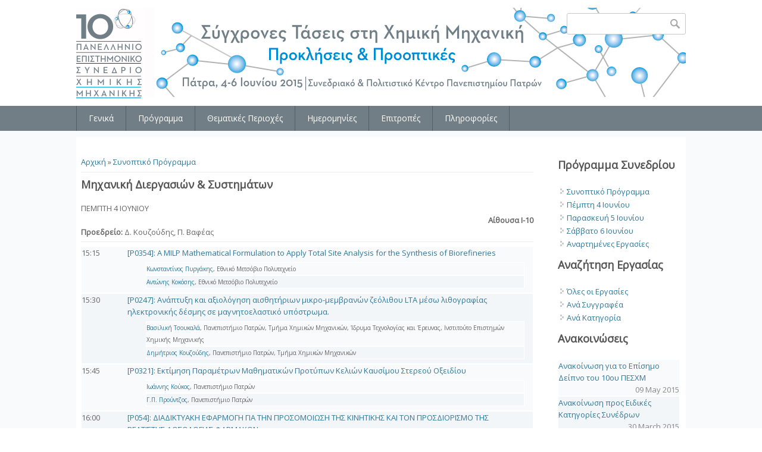

--- FILE ---
content_type: text/html; charset=utf-8
request_url: http://pesxm10.chemeng.upatras.gr/presentation-program/04/06/i-12/noon
body_size: 6670
content:
<!DOCTYPE html>
<head>
<meta charset="utf-8" />
<link rel="shortcut icon" href="http://pesxm10.chemeng.upatras.gr/sites/default/files/SortIcon_0.png" type="image/png" />
<meta name="Generator" content="Drupal 7 (http://drupal.org)" />
<meta name="viewport" content="width=device-width" />
<title>Μηχανική Διεργασιών &amp; Συστημάτων | 10ο Πανελλήνιο Συνέδριο Χημικής Μηχανικής</title>
<link type="text/css" rel="stylesheet" href="http://pesxm10.chemeng.upatras.gr/sites/default/files/css/css_xE-rWrJf-fncB6ztZfd2huxqgxu4WO-qwma6Xer30m4.css" media="all" />
<link type="text/css" rel="stylesheet" href="http://pesxm10.chemeng.upatras.gr/sites/default/files/css/css_VJnJGGVYq1RWMbHOnvYTOzPFFTH9to6CUbjHKovAjNc.css" media="all" />
<link type="text/css" rel="stylesheet" href="http://pesxm10.chemeng.upatras.gr/sites/default/files/css/css_8v3n2kYhCe5Pv4EZHyRpnaH32mUprwvDMSDWq6dq8uE.css" media="all" />
<link type="text/css" rel="stylesheet" href="http://pesxm10.chemeng.upatras.gr/sites/default/files/css/css_219fJn1I0yDhymkTgpihjRY8eBwGm7gRGRe9okVsIww.css" media="all" />
<script type="text/javascript" src="//code.jquery.com/jquery-1.10.2.min.js"></script>
<script type="text/javascript">
<!--//--><![CDATA[//><!--
window.jQuery || document.write("<script src='/sites/all/modules/jquery_update/replace/jquery/1.10/jquery.min.js'>\x3C/script>")
//--><!]]>
</script>
<script type="text/javascript" src="http://pesxm10.chemeng.upatras.gr/sites/default/files/js/js_IkgOrrVZK1UTp2HktvFi5vo1g7b25Muyr5GoySikuic.js"></script>
<script type="text/javascript" src="http://pesxm10.chemeng.upatras.gr/sites/default/files/js/js_KCd8rbJYUruV1tRJnh4um34UYvyhlrSVCPR1jNko2h8.js"></script>
<script type="text/javascript" src="http://pesxm10.chemeng.upatras.gr/sites/default/files/js/js_Brxsl25lb30_TAxyj0EtlIFY_H7dLj2HyA2um8MUsoI.js"></script>
<script type="text/javascript" src="http://pesxm10.chemeng.upatras.gr/sites/default/files/js/js_VARirza-99bZ1gpQcA5LnIn-7MqjYzGbor1AjeuxB-o.js"></script>
<script type="text/javascript">
<!--//--><![CDATA[//><!--
jQuery.extend(Drupal.settings, {"basePath":"\/","pathPrefix":"","ajaxPageState":{"theme":"software","theme_token":"fXXgyQfWF91-ZVe0iz7B2Cy8OSVbHrAA4c_mkmiFenU","js":{"\/\/code.jquery.com\/jquery-1.10.2.min.js":1,"0":1,"misc\/jquery.once.js":1,"misc\/drupal.js":1,"misc\/form.js":1,"sites\/all\/libraries\/colorbox\/jquery.colorbox-min.js":1,"sites\/all\/modules\/colorbox\/js\/colorbox.js":1,"sites\/all\/modules\/colorbox\/styles\/default\/colorbox_style.js":1,"sites\/all\/modules\/colorbox\/js\/colorbox_load.js":1,"sites\/all\/modules\/colorbox\/js\/colorbox_inline.js":1,"misc\/collapse.js":1,"sites\/all\/themes\/software-responsive-theme\/js\/custom.js":1},"css":{"modules\/system\/system.base.css":1,"modules\/system\/system.menus.css":1,"modules\/system\/system.messages.css":1,"modules\/system\/system.theme.css":1,"modules\/book\/book.css":1,"sites\/all\/modules\/calendar\/css\/calendar_multiday.css":1,"sites\/all\/modules\/date\/date_api\/date.css":1,"sites\/all\/modules\/date\/date_popup\/themes\/datepicker.1.7.css":1,"modules\/field\/theme\/field.css":1,"modules\/node\/node.css":1,"modules\/search\/search.css":1,"modules\/user\/user.css":1,"sites\/all\/modules\/views\/css\/views.css":1,"sites\/all\/modules\/colorbox\/styles\/default\/colorbox_style.css":1,"sites\/all\/modules\/ctools\/css\/ctools.css":1,"sites\/all\/modules\/panels\/css\/panels.css":1,"public:\/\/ctools\/css\/eb30147c4c41e55054ff27b2573f5fc1.css":1,"sites\/all\/modules\/panels\/plugins\/layouts\/flexible\/flexible.css":1,"sites\/all\/themes\/software-responsive-theme\/css\/font-awesome.css":1,"sites\/all\/themes\/software-responsive-theme\/css\/style.css":1,"sites\/all\/themes\/software-responsive-theme\/css\/media.css":1}},"colorbox":{"opacity":"0.85","current":"{current} of {total}","previous":"\u00ab Prev","next":"Next \u00bb","close":"Close","maxWidth":"98%","maxHeight":"98%","fixed":true,"mobiledetect":true,"mobiledevicewidth":"480px"},"better_exposed_filters":{"views":{"authors_field_collection_view_without_affiliation":{"displays":{"page_2":{"filters":[]}}},"papers_by_category_and_presentation_time_4_noon":{"displays":{"page_3":{"filters":[]}}},"announces":{"displays":{"block":{"filters":[]}}}}}});
//--><!]]>
</script>
<!--[if lt IE 9]><script src="http://html5shiv.googlecode.com/svn/trunk/html5.js"></script><![endif]-->
</head>
<body class="html not-front not-logged-in one-sidebar sidebar-second page-presentation-program page-presentation-program- page-presentation-program-04 page-presentation-program- page-presentation-program-06 page-presentation-program-i-12 page-presentation-program-i-12-noon">
    
<div id="header_wrapper">

  <div class="user-menu-wrapper clearfix">
    <div class="full-wrap">
          </div>
  </div>

  <div id="inner_header_wrapper">

    <header id="header" role="banner">

      <div class="top_left">

                  <div id="logo">
            <a href="/" title="Home">
              <img src="http://pesxm10.chemeng.upatras.gr/sites/default/files/logo2_0.png"/>
            </a>
          </div>
        
        <h1 id="site-title">
          <a href="/" title="Home"></a>
          <div id="site-description"></div>
        </h1>
      </div>

      <div class="top_right">
        <!-- Search -->
        <div class="region region-search">
  <div id="block-search-form" class="block block-search">

      
  <div class="content">
    <form action="/presentation-program/04/06/i-12/noon" method="post" id="search-block-form" accept-charset="UTF-8"><div><div class="container-inline">
      <h2 class="element-invisible">Search form</h2>
    <div class="form-item form-type-textfield form-item-search-block-form">
  <label class="element-invisible" for="edit-search-block-form--2">Search </label>
 <input title="Enter the terms you wish to search for." type="text" id="edit-search-block-form--2" name="search_block_form" value="" size="15" maxlength="128" class="form-text" />
</div>
<div class="form-actions form-wrapper" id="edit-actions"><input type="submit" id="edit-submit" name="op" value="Search" class="form-submit" /></div><input type="hidden" name="form_build_id" value="form-viK7VC7qgNFprKMhu6Li2UNiLDp6E39VCnKRdzzr_Cw" />
<input type="hidden" name="form_id" value="search_block_form" />
</div>
</div></form>  </div>
  
</div> <!-- /.block -->
</div>
 <!-- /.region -->
      </div>
    <div class="clear"></div>
    </header>

  </div>

  <div class="menu_wrapper">
    <nav id="main-menu"  role="navigation">
      <a class="nav-toggle" href="#">Navigation</a>
      <div class="menu-navigation-container">
        <ul class="menu"><li class="first leaf"><a href="/10o-%CF%80%CE%B1%CE%BD%CE%B5%CE%BB%CE%BB%CE%AE%CE%BD%CE%B9%CE%BF-%CF%83%CF%85%CE%BD%CE%AD%CE%B4%CF%81%CE%B9%CE%BF-%CF%87%CE%B7%CE%BC%CE%B9%CE%BA%CE%AE%CF%82-%CE%BC%CE%B7%CF%87%CE%B1%CE%BD%CE%B9%CE%BA%CE%AE%CF%82">Γενικά</a></li>
<li class="leaf"><a href="/presentation-program/at-a-glance">Πρόγραμμα</a></li>
<li class="leaf"><a href="/node/15">Θεματικές Περιοχές</a></li>
<li class="leaf"><a href="/node/19">Ημερομηνίες</a></li>
<li class="leaf"><a href="/articles/%CE%B5%CF%80%CE%B9%CF%84%CF%81%CE%BF%CF%80%CE%AD%CF%82">Επιτροπές</a></li>
<li class="last expanded"><a href="/contact" title="">Πληροφορίες</a><ul class="menu"><li class="first leaf"><a href="/viewsmap">Οδηγίες Μετάβασης</a></li>
<li class="last leaf"><a href="/articles/%CF%80%CE%BF%CF%85-%CE%B8%CE%B1-%CE%BC%CE%B5%CE%AF%CE%BD%CE%B5%CF%84%CE%B5">Ξενοδοχεία</a></li>
</ul></li>
</ul>      </div>
      <div class="clear"></div>
    </nav><!-- end main-menu -->
  </div>

</div>



  <div id="container">
    <div class="container-wrap">
      <div class="content-sidebar-wrap">
        <div id="content">
          <div id="breadcrumbs"><h2 class="element-invisible">You are here</h2><div class="breadcrumb"><span class="inline odd first"><a href="/">Αρχική</a></span> <span class="delimiter">»</span> <span class="inline even last"><a href="/presentation-program/at-a-glance">Συνοπτικό Πρόγραμμα</a></span></div></div>          <section id="post-content" role="main">
                                    <h1 class="page-title">Μηχανική Διεργασιών &amp; Συστημάτων</h1>                                                            <div class="region region-content">
  <div id="block-system-main" class="block block-system">

      
  <div class="content">
    <div class="view view-papers-by-category-and-presentation-time-4-noon view-id-papers_by_category_and_presentation_time_4_noon view-display-id-page_3 view-dom-id-6abffafbfda49d44afecf55cb77cf231">
            <div class="view-header">
      <div style="font-size: 13px;">ΠΕΜΠΤΗ 4 ΙΟΥΝΙΟΥ</div>
<div style="text-align:right;"><strong>Αίθουσα Ι-10</strong></div>
<div style="font-size: 13px;"><strong>Προεδρείο: </strong> Δ. Κουζούδης, Π. Βαφέας</div>
<hr>
    </div>
  
  
  
      <div class="view-content">
        <div class="views-row views-row-1 views-row-odd views-row-first">
    <div class="panel-flexible panels-flexible-program clearfix" >
<div class="panel-flexible-inside panels-flexible-program-inside">
<div class="panels-flexible-row panels-flexible-row-program-1 panels-flexible-row-first clearfix ">
  <div class="inside panels-flexible-row-inside panels-flexible-row-program-1-inside panels-flexible-row-inside-first clearfix">
<div class="panels-flexible-column panels-flexible-column-program-2 panels-flexible-column-first ">
  <div class="inside panels-flexible-column-inside panels-flexible-column-program-2-inside panels-flexible-column-inside-first">
<div class="panels-flexible-region panels-flexible-region-program-time panels-flexible-region-first panels-flexible-region-last ">
  <div class="inside panels-flexible-region-inside panels-flexible-region-program-time-inside panels-flexible-region-inside-first panels-flexible-region-inside-last">
  
  <div class="views-field views-field-field-presentation-date">        <div class="field-content"><span class="date-display-single" property="dc:date" datatype="xsd:dateTime" content="2015-06-04T15:15:00+03:00">15:15</span></div>  </div>  </div>
</div>
  </div>
</div>
<div class="panels-flexible-column panels-flexible-column-program-3 panels-flexible-column-last ">
  <div class="inside panels-flexible-column-inside panels-flexible-column-program-3-inside panels-flexible-column-inside-last">
<div class="panels-flexible-row panels-flexible-row-program-5 panels-flexible-row-first clearfix ">
  <div class="inside panels-flexible-row-inside panels-flexible-row-program-5-inside panels-flexible-row-inside-first clearfix">
<div class="panels-flexible-region panels-flexible-region-program-papertitle panels-flexible-region-first panels-flexible-region-last ">
  <div class="inside panels-flexible-region-inside panels-flexible-region-program-papertitle-inside panels-flexible-region-inside-first panels-flexible-region-inside-last">
  
  <div class="views-field views-field-view-node">        <span class="field-content"><a href="/papers/10/354">[P0354]:  A MILP Mathematical Formulation to Apply Total Site Analysis for the Synthesis of Biorefineries</a></span>  </div>  </div>
</div>
  </div>
</div>
<div class="panels-flexible-row panels-flexible-row-program-6 panels-flexible-row-last clearfix ">
  <div class="inside panels-flexible-row-inside panels-flexible-row-program-6-inside panels-flexible-row-inside-last clearfix">
<div class="panels-flexible-row-program-6-left"><div class="panels-flexible-region panels-flexible-region-program-blankspace panels-flexible-region-first ">
  <div class="inside panels-flexible-region-inside panels-flexible-region-program-blankspace-inside panels-flexible-region-inside-first">
  </div>
</div>
</div><div class="panels-flexible-row-program-6-middle"><div class="panels-flexible-region panels-flexible-region-program-authors panels-flexible-region-last ">
  <div class="inside panels-flexible-region-inside panels-flexible-region-program-authors-inside panels-flexible-region-inside-last">
  
  <div class="views-field views-field-field-authors-and-affiliation">        <div class="field-content"><div class="view view-authors-field-collection-view-without-affiliation view-id-authors_field_collection_view_without_affiliation view-display-id-page_2 font-smaller view-dom-id-34193f256d9cb8d6868eea92da2f8d5e">
        
  
  
      <div class="view-content">
        <div class="views-row views-row-1 views-row-odd views-row-first">
      
  <div class="views-field views-field-nothing-3">        <span class="field-content"><a href="/author-sums/Πυργάκης/Κωνσταντίνος">Κωνσταντίνος Πυργάκης</a>, Εθνικό Μετσόβιο Πολυτεχνείο</span>  </div>  </div>
  <div class="views-row views-row-2 views-row-even views-row-last">
      
  <div class="views-field views-field-nothing-3">        <span class="field-content"><a href="/author-sums/Κοκόσης/Αντώνης">Αντώνης Κοκόσης</a>, Εθνικό Μετσόβιο Πολυτεχνείο</span>  </div>  </div>
    </div>
  
  
  
  
  
  
</div></div>  </div>  </div>
</div>
</div>  </div>
</div>
  </div>
</div>
  </div>
</div>
<div class="panels-flexible-row panels-flexible-row-program-7 panels-flexible-row-last clearfix ">
  <div class="inside panels-flexible-row-inside panels-flexible-row-program-7-inside panels-flexible-row-inside-last clearfix">
<div class="panels-flexible-region panels-flexible-region-program-hr panels-flexible-region-first panels-flexible-region-last ">
  <div class="inside panels-flexible-region-inside panels-flexible-region-program-hr-inside panels-flexible-region-inside-first panels-flexible-region-inside-last">
  </div>
</div>
  </div>
</div>
</div>
</div>
  </div>
  <div class="views-row views-row-2 views-row-even">
    <div class="panel-flexible panels-flexible-program clearfix" >
<div class="panel-flexible-inside panels-flexible-program-inside">
<div class="panels-flexible-row panels-flexible-row-program-1 panels-flexible-row-first clearfix ">
  <div class="inside panels-flexible-row-inside panels-flexible-row-program-1-inside panels-flexible-row-inside-first clearfix">
<div class="panels-flexible-column panels-flexible-column-program-2 panels-flexible-column-first ">
  <div class="inside panels-flexible-column-inside panels-flexible-column-program-2-inside panels-flexible-column-inside-first">
<div class="panels-flexible-region panels-flexible-region-program-time panels-flexible-region-first panels-flexible-region-last ">
  <div class="inside panels-flexible-region-inside panels-flexible-region-program-time-inside panels-flexible-region-inside-first panels-flexible-region-inside-last">
  
  <div class="views-field views-field-field-presentation-date">        <div class="field-content"><span class="date-display-single" property="dc:date" datatype="xsd:dateTime" content="2015-06-04T15:30:00+03:00">15:30</span></div>  </div>  </div>
</div>
  </div>
</div>
<div class="panels-flexible-column panels-flexible-column-program-3 panels-flexible-column-last ">
  <div class="inside panels-flexible-column-inside panels-flexible-column-program-3-inside panels-flexible-column-inside-last">
<div class="panels-flexible-row panels-flexible-row-program-5 panels-flexible-row-first clearfix ">
  <div class="inside panels-flexible-row-inside panels-flexible-row-program-5-inside panels-flexible-row-inside-first clearfix">
<div class="panels-flexible-region panels-flexible-region-program-papertitle panels-flexible-region-first panels-flexible-region-last ">
  <div class="inside panels-flexible-region-inside panels-flexible-region-program-papertitle-inside panels-flexible-region-inside-first panels-flexible-region-inside-last">
  
  <div class="views-field views-field-view-node">        <span class="field-content"><a href="/papers/10/247">[P0247]:  Ανάπτυξη και αξιολόγηση αισθητήριων μικρο-μεμβρανών ζεόλιθου LTA μέσω λιθογραφίας ηλεκτρονικής δέσμης σε μαγνητοελαστικό υπόστρωμα. </a></span>  </div>  </div>
</div>
  </div>
</div>
<div class="panels-flexible-row panels-flexible-row-program-6 panels-flexible-row-last clearfix ">
  <div class="inside panels-flexible-row-inside panels-flexible-row-program-6-inside panels-flexible-row-inside-last clearfix">
<div class="panels-flexible-row-program-6-left"><div class="panels-flexible-region panels-flexible-region-program-blankspace panels-flexible-region-first ">
  <div class="inside panels-flexible-region-inside panels-flexible-region-program-blankspace-inside panels-flexible-region-inside-first">
  </div>
</div>
</div><div class="panels-flexible-row-program-6-middle"><div class="panels-flexible-region panels-flexible-region-program-authors panels-flexible-region-last ">
  <div class="inside panels-flexible-region-inside panels-flexible-region-program-authors-inside panels-flexible-region-inside-last">
  
  <div class="views-field views-field-field-authors-and-affiliation">        <div class="field-content"><div class="view view-authors-field-collection-view-without-affiliation view-id-authors_field_collection_view_without_affiliation view-display-id-page_2 font-smaller view-dom-id-4e35dc5d83dc8488012af1cbbb9a4588">
        
  
  
      <div class="view-content">
        <div class="views-row views-row-1 views-row-odd views-row-first">
      
  <div class="views-field views-field-nothing-3">        <span class="field-content"><a href="/author-sums/Τσουκαλά/Βασιλική">Βασιλική Τσουκαλά</a>, Πανεπιστήμιο Πατρών, Τμήμα Χημικών Μηχανικών, Ίδρυμα Τεχνολογίας και Έρευνας, Ινστιτούτο Επιστημών Χημικής Μηχανικής</span>  </div>  </div>
  <div class="views-row views-row-2 views-row-even views-row-last">
      
  <div class="views-field views-field-nothing-3">        <span class="field-content"><a href="/author-sums/Κουζούδης/Δημήτριος">Δημήτριος Κουζούδης</a>, Πανεπιστήμιο Πατρών, Τμήμα Χημικών Μηχανικών</span>  </div>  </div>
    </div>
  
  
  
  
  
  
</div></div>  </div>  </div>
</div>
</div>  </div>
</div>
  </div>
</div>
  </div>
</div>
<div class="panels-flexible-row panels-flexible-row-program-7 panels-flexible-row-last clearfix ">
  <div class="inside panels-flexible-row-inside panels-flexible-row-program-7-inside panels-flexible-row-inside-last clearfix">
<div class="panels-flexible-region panels-flexible-region-program-hr panels-flexible-region-first panels-flexible-region-last ">
  <div class="inside panels-flexible-region-inside panels-flexible-region-program-hr-inside panels-flexible-region-inside-first panels-flexible-region-inside-last">
  </div>
</div>
  </div>
</div>
</div>
</div>
  </div>
  <div class="views-row views-row-3 views-row-odd">
    <div class="panel-flexible panels-flexible-program clearfix" >
<div class="panel-flexible-inside panels-flexible-program-inside">
<div class="panels-flexible-row panels-flexible-row-program-1 panels-flexible-row-first clearfix ">
  <div class="inside panels-flexible-row-inside panels-flexible-row-program-1-inside panels-flexible-row-inside-first clearfix">
<div class="panels-flexible-column panels-flexible-column-program-2 panels-flexible-column-first ">
  <div class="inside panels-flexible-column-inside panels-flexible-column-program-2-inside panels-flexible-column-inside-first">
<div class="panels-flexible-region panels-flexible-region-program-time panels-flexible-region-first panels-flexible-region-last ">
  <div class="inside panels-flexible-region-inside panels-flexible-region-program-time-inside panels-flexible-region-inside-first panels-flexible-region-inside-last">
  
  <div class="views-field views-field-field-presentation-date">        <div class="field-content"><span class="date-display-single" property="dc:date" datatype="xsd:dateTime" content="2015-06-04T15:45:00+03:00">15:45</span></div>  </div>  </div>
</div>
  </div>
</div>
<div class="panels-flexible-column panels-flexible-column-program-3 panels-flexible-column-last ">
  <div class="inside panels-flexible-column-inside panels-flexible-column-program-3-inside panels-flexible-column-inside-last">
<div class="panels-flexible-row panels-flexible-row-program-5 panels-flexible-row-first clearfix ">
  <div class="inside panels-flexible-row-inside panels-flexible-row-program-5-inside panels-flexible-row-inside-first clearfix">
<div class="panels-flexible-region panels-flexible-region-program-papertitle panels-flexible-region-first panels-flexible-region-last ">
  <div class="inside panels-flexible-region-inside panels-flexible-region-program-papertitle-inside panels-flexible-region-inside-first panels-flexible-region-inside-last">
  
  <div class="views-field views-field-view-node">        <span class="field-content"><a href="/papers/10/321">[P0321]:  Εκτίμηση Παραμέτρων Μαθηματικών Προτύπων Κελιών Καυσίμου Στερεού Οξειδίου</a></span>  </div>  </div>
</div>
  </div>
</div>
<div class="panels-flexible-row panels-flexible-row-program-6 panels-flexible-row-last clearfix ">
  <div class="inside panels-flexible-row-inside panels-flexible-row-program-6-inside panels-flexible-row-inside-last clearfix">
<div class="panels-flexible-row-program-6-left"><div class="panels-flexible-region panels-flexible-region-program-blankspace panels-flexible-region-first ">
  <div class="inside panels-flexible-region-inside panels-flexible-region-program-blankspace-inside panels-flexible-region-inside-first">
  </div>
</div>
</div><div class="panels-flexible-row-program-6-middle"><div class="panels-flexible-region panels-flexible-region-program-authors panels-flexible-region-last ">
  <div class="inside panels-flexible-region-inside panels-flexible-region-program-authors-inside panels-flexible-region-inside-last">
  
  <div class="views-field views-field-field-authors-and-affiliation">        <div class="field-content"><div class="view view-authors-field-collection-view-without-affiliation view-id-authors_field_collection_view_without_affiliation view-display-id-page_2 font-smaller view-dom-id-910fc1d4b615486a93baea9ba444fbe1">
        
  
  
      <div class="view-content">
        <div class="views-row views-row-1 views-row-odd views-row-first">
      
  <div class="views-field views-field-nothing-3">        <span class="field-content"><a href="/author-sums/Κούκος/Ιωάννης">Ιωάννης Κούκος</a>, Πανεπιστήμιο Πατρών</span>  </div>  </div>
  <div class="views-row views-row-2 views-row-even views-row-last">
      
  <div class="views-field views-field-nothing-3">        <span class="field-content"><a href="/author-sums/Προύντζος/Γ.Π.">Γ.Π. Προύντζος</a>, Πανεπιστήμιο Πατρών</span>  </div>  </div>
    </div>
  
  
  
  
  
  
</div></div>  </div>  </div>
</div>
</div>  </div>
</div>
  </div>
</div>
  </div>
</div>
<div class="panels-flexible-row panels-flexible-row-program-7 panels-flexible-row-last clearfix ">
  <div class="inside panels-flexible-row-inside panels-flexible-row-program-7-inside panels-flexible-row-inside-last clearfix">
<div class="panels-flexible-region panels-flexible-region-program-hr panels-flexible-region-first panels-flexible-region-last ">
  <div class="inside panels-flexible-region-inside panels-flexible-region-program-hr-inside panels-flexible-region-inside-first panels-flexible-region-inside-last">
  </div>
</div>
  </div>
</div>
</div>
</div>
  </div>
  <div class="views-row views-row-4 views-row-even views-row-last">
    <div class="panel-flexible panels-flexible-program clearfix" >
<div class="panel-flexible-inside panels-flexible-program-inside">
<div class="panels-flexible-row panels-flexible-row-program-1 panels-flexible-row-first clearfix ">
  <div class="inside panels-flexible-row-inside panels-flexible-row-program-1-inside panels-flexible-row-inside-first clearfix">
<div class="panels-flexible-column panels-flexible-column-program-2 panels-flexible-column-first ">
  <div class="inside panels-flexible-column-inside panels-flexible-column-program-2-inside panels-flexible-column-inside-first">
<div class="panels-flexible-region panels-flexible-region-program-time panels-flexible-region-first panels-flexible-region-last ">
  <div class="inside panels-flexible-region-inside panels-flexible-region-program-time-inside panels-flexible-region-inside-first panels-flexible-region-inside-last">
  
  <div class="views-field views-field-field-presentation-date">        <div class="field-content"><span class="date-display-single" property="dc:date" datatype="xsd:dateTime" content="2015-06-04T16:00:00+03:00">16:00</span></div>  </div>  </div>
</div>
  </div>
</div>
<div class="panels-flexible-column panels-flexible-column-program-3 panels-flexible-column-last ">
  <div class="inside panels-flexible-column-inside panels-flexible-column-program-3-inside panels-flexible-column-inside-last">
<div class="panels-flexible-row panels-flexible-row-program-5 panels-flexible-row-first clearfix ">
  <div class="inside panels-flexible-row-inside panels-flexible-row-program-5-inside panels-flexible-row-inside-first clearfix">
<div class="panels-flexible-region panels-flexible-region-program-papertitle panels-flexible-region-first panels-flexible-region-last ">
  <div class="inside panels-flexible-region-inside panels-flexible-region-program-papertitle-inside panels-flexible-region-inside-first panels-flexible-region-inside-last">
  
  <div class="views-field views-field-view-node">        <span class="field-content"><a href="/papers/10/54">[P054]:  ΔΙΑΔΙΚΤΥΑΚΗ ΕΦΑΡΜΟΓΗ ΓΙΑ ΤΗΝ ΠΡΟΣΟΜΟΙΩΣΗ ΤΗΣ ΚΙΝΗΤΙΚΗΣ ΚΑΙ ΤΟΝ ΠΡΟΣΔΙΟΡΙΣΜΟ ΤΗΣ ΒΕΛΤΙΣΤΗΣ ΔΟΣΟΛΟΓΙΑΣ ΦΑΡΜΑΚΩΝ</a></span>  </div>  </div>
</div>
  </div>
</div>
<div class="panels-flexible-row panels-flexible-row-program-6 panels-flexible-row-last clearfix ">
  <div class="inside panels-flexible-row-inside panels-flexible-row-program-6-inside panels-flexible-row-inside-last clearfix">
<div class="panels-flexible-row-program-6-left"><div class="panels-flexible-region panels-flexible-region-program-blankspace panels-flexible-region-first ">
  <div class="inside panels-flexible-region-inside panels-flexible-region-program-blankspace-inside panels-flexible-region-inside-first">
  </div>
</div>
</div><div class="panels-flexible-row-program-6-middle"><div class="panels-flexible-region panels-flexible-region-program-authors panels-flexible-region-last ">
  <div class="inside panels-flexible-region-inside panels-flexible-region-program-authors-inside panels-flexible-region-inside-last">
  
  <div class="views-field views-field-field-authors-and-affiliation">        <div class="field-content"><div class="view view-authors-field-collection-view-without-affiliation view-id-authors_field_collection_view_without_affiliation view-display-id-page_2 font-smaller view-dom-id-640481e2f98bc3c389e9f567a2a62e29">
        
  
  
      <div class="view-content">
        <div class="views-row views-row-1 views-row-odd views-row-first">
      
  <div class="views-field views-field-nothing-3">        <span class="field-content"><a href="/author-sums/Ντούσκας/Σωτήριος ">Σωτήριος  Ντούσκας</a>, ΕΜΠ</span>  </div>  </div>
  <div class="views-row views-row-2 views-row-even">
      
  <div class="views-field views-field-nothing-3">        <span class="field-content"><a href="/author-sums/Αναγνωστοπούλου/Ευαγγελία">Ευαγγελία Αναγνωστοπούλου</a>, ΕΜΠ</span>  </div>  </div>
  <div class="views-row views-row-3 views-row-odd">
      
  <div class="views-field views-field-nothing-3">        <span class="field-content"><a href="/author-sums/Σωπασάκης/Παντελής">Παντελής Σωπασάκης</a>, ΕΜΠ</span>  </div>  </div>
  <div class="views-row views-row-4 views-row-even views-row-last">
      
  <div class="views-field views-field-nothing-3">        <span class="field-content"><a href="/author-sums/Σαρίμβεης/Χαράλαμπος">Χαράλαμπος Σαρίμβεης</a>, ΕΜΠ</span>  </div>  </div>
    </div>
  
  
  
  
  
  
</div></div>  </div>  </div>
</div>
</div>  </div>
</div>
  </div>
</div>
  </div>
</div>
<div class="panels-flexible-row panels-flexible-row-program-7 panels-flexible-row-last clearfix ">
  <div class="inside panels-flexible-row-inside panels-flexible-row-program-7-inside panels-flexible-row-inside-last clearfix">
<div class="panels-flexible-region panels-flexible-region-program-hr panels-flexible-region-first panels-flexible-region-last ">
  <div class="inside panels-flexible-region-inside panels-flexible-region-program-hr-inside panels-flexible-region-inside-first panels-flexible-region-inside-last">
  </div>
</div>
  </div>
</div>
</div>
</div>
  </div>
    </div>
  
  
  
  
      <div class="view-footer">
      <p><br></p>
<div align="right"> <button onclick="goBack()">Επιστροφή</button>
<div>
<script>
function goBack() {
    window.history.back();
}
</script>    </div>
  
  
</div>  </div>
  
</div> <!-- /.block -->
</div>
 <!-- /.region -->
          </section> <!-- /#main -->
        </div>
      
              
        </div>

                  <aside id="sidebar-second" role="complementary">
            <div class="region region-sidebar-second">
  <div id="block-menu-menu-conference-program" class="block block-menu">

        <h2 >Πρόγραμμα Συνεδρίου</h2>
    
  <div class="content">
    <ul class="menu"><li class="first leaf"><a href="http://www.pesxm10.gr/presentation-program/at-a-glance" title="">Συνοπτικό Πρόγραμμα</a></li>
<li class="leaf"><a href="/presentation-program/04/06/full">Πέμπτη 4 Ιουνίου</a></li>
<li class="leaf"><a href="/presentation-program/05/06/full">Παρασκευή 5 Ιουνίου</a></li>
<li class="leaf"><a href="/presentation-program/06/06/full">Σάββατο 6 Ιουνίου</a></li>
<li class="last leaf"><a href="/presentation-program/posters">Αναρτημένες Εργασίες</a></li>
</ul>  </div>
  
</div> <!-- /.block -->
<div id="block-menu-menu-menu-papers" class="block block-menu">

        <h2 >Αναζήτηση Εργασίας</h2>
    
  <div class="content">
    <ul class="menu"><li class="first collapsed"><a href="/papers-per-category/all/final" title="">Όλες οι Εργασίες</a></li>
<li class="leaf"><a href="/all-authors-alpabetical" title="Αναζήτηση Εργασίας μέσω του Συγγραφέα">Ανά Συγγραφέα</a></li>
<li class="last collapsed"><a href="/papers-per-category/at-a-glance">Ανά Κατηγορία</a></li>
</ul>  </div>
  
</div> <!-- /.block -->
<div id="block-views-announces-block" class="block block-views">

        <h2 >Ανακοινώσεις</h2>
    
  <div class="content">
    <div class="view view-announces view-id-announces view-display-id-block view-dom-id-d0c4465864f21df10e0c291daeebc908">
        
  
  
      <div class="view-content">
        <div class="views-row views-row-1 views-row-odd views-row-first">
      
  <div class="views-field views-field-title">        <span class="field-content"><a href="/articles/%CE%B1%CE%BD%CE%B1%CE%BA%CE%BF%CE%AF%CE%BD%CF%89%CF%83%CE%B7-%CE%B3%CE%B9%CE%B1-%CF%84%CE%BF-%CE%B5%CF%80%CE%AF%CF%83%CE%B7%CE%BC%CE%BF-%CE%B4%CE%B5%CE%AF%CF%80%CE%BD%CE%BF-%CF%84%CE%BF%CF%85-10%CE%BF%CF%85-%CF%80%CE%B5%CF%83%CF%87%CE%BC">Ανακοίνωση για το Επίσημο Δείπνο του 10ου ΠΕΣΧΜ</a></span>  </div>  
  <div class="views-field views-field-field-announce-date">        <div class="field-content"><div align="right"><span class="date-display-single" property="dc:date" datatype="xsd:dateTime" content="2015-05-09T00:00:00+03:00">09 May 2015</span></div></div>  </div>  </div>
  <div class="views-row views-row-2 views-row-even">
      
  <div class="views-field views-field-title">        <span class="field-content"><a href="/articles/%CE%B1%CE%BD%CE%B1%CE%BA%CE%BF%CE%AF%CE%BD%CF%89%CF%83%CE%B7-%CF%80%CF%81%CE%BF%CF%82-%CE%B5%CE%B9%CE%B4%CE%B9%CE%BA%CE%AD%CF%82-%CE%BA%CE%B1%CF%84%CE%B7%CE%B3%CE%BF%CF%81%CE%AF%CE%B5%CF%82-%CF%83%CF%85%CE%BD%CE%AD%CE%B4%CF%81%CF%89%CE%BD">Ανακοίνωση προς Ειδικές Κατηγορίες Συνέδρων</a></span>  </div>  
  <div class="views-field views-field-field-announce-date">        <div class="field-content"><div align="right"><span class="date-display-single" property="dc:date" datatype="xsd:dateTime" content="2015-03-30T00:00:00+03:00">30 March 2015</span></div></div>  </div>  </div>
  <div class="views-row views-row-3 views-row-odd">
      
  <div class="views-field views-field-title">        <span class="field-content"><a href="/articles/%CF%80%CE%B1%CF%81%CE%AC%CF%84%CE%B1%CF%83%CE%B7-%CF%85%CF%80%CE%BF%CE%B2%CE%BF%CE%BB%CE%AE%CF%82-%CF%84%CE%B5%CE%BB%CE%B9%CE%BA%CF%8E%CE%BD-%CE%B5%CF%81%CE%B3%CE%B1%CF%83%CE%B9%CF%8E%CE%BD-%CE%BA%CE%B1%CE%B9-%CE%BA%CE%B1%CF%84%CE%B1%CE%B2%CE%BF%CE%BB%CE%AE%CF%82-%CF%84%CE%B7%CF%82-%CF%83%CF%85%CE%BD%CE%B4%CF%81%CE%BF%CE%BC%CE%AE%CF%82">Παράταση Υποβολής Τελικών Εργασιών και Καταβολής της Συνδρομής</a></span>  </div>  
  <div class="views-field views-field-field-announce-date">        <div class="field-content"><div align="right"><span class="date-display-single" property="dc:date" datatype="xsd:dateTime" content="2015-03-13T00:00:00+02:00">13 March 2015</span></div></div>  </div>  </div>
  <div class="views-row views-row-4 views-row-even">
      
  <div class="views-field views-field-title">        <span class="field-content"><a href="/articles/%CE%B4%CE%B9%CE%B1%CE%B4%CE%B9%CE%BA%CE%B1%CF%83%CE%AF%CE%B1-%CF%85%CF%80%CE%BF%CE%B2%CE%BF%CE%BB%CE%AE%CF%82-%CF%83%CF%85%CE%BD%CE%B4%CF%81%CE%BF%CE%BC%CF%8E%CE%BD-%CF%80%CE%B5%CF%83%CF%87%CE%BC">Διαδικασία υποβολής συνδρομών ΠΕΣΧΜ</a></span>  </div>  
  <div class="views-field views-field-field-announce-date">        <div class="field-content"><div align="right"><span class="date-display-single" property="dc:date" datatype="xsd:dateTime" content="2015-02-16T00:00:00+02:00">16 February 2015</span></div></div>  </div>  </div>
  <div class="views-row views-row-5 views-row-odd views-row-last">
      
  <div class="views-field views-field-title">        <span class="field-content"><a href="/articles/%CE%BF%CE%B4%CE%B7%CE%B3%CE%AF%CE%B5%CF%82-%CF%83%CF%85%CE%B3%CE%B3%CF%81%CE%B1%CF%86%CE%AE%CF%82-%CF%84%CF%89%CE%BD-%CF%84%CE%B5%CE%BB%CE%B9%CE%BA%CF%8E%CE%BD-%CE%BA%CE%B5%CE%B9%CE%BC%CE%AD%CE%BD%CF%89%CE%BD-%CE%B3%CE%B9%CE%B1-%CF%84%CE%BF-10o-%CF%80%CE%B5%CF%83%CF%87%CE%BC">Οδηγίες Συγγραφής των τελικών κειμένων για το 10o ΠΕΣΧΜ</a></span>  </div>  
  <div class="views-field views-field-field-announce-date">        <div class="field-content"><div align="right"><span class="date-display-single" property="dc:date" datatype="xsd:dateTime" content="2015-02-02T00:00:00+02:00">02 February 2015</span></div></div>  </div>  </div>
    </div>
  
  
  
  
  
  
</div>  </div>
  
</div> <!-- /.block -->
<div id="block-user-login" class="block block-user">

        <h2 >User login</h2>
    
  <div class="content">
    <form action="/presentation-program/04/06/i-12/noon?destination=presentation-program/04/06/i-12/noon" method="post" id="user-login-form" accept-charset="UTF-8"><div><div class="form-item form-type-textfield form-item-name">
  <label for="edit-name">Username <span class="form-required" title="This field is required.">*</span></label>
 <input type="text" id="edit-name" name="name" value="" size="15" maxlength="60" class="form-text required" />
</div>
<div class="form-item form-type-password form-item-pass">
  <label for="edit-pass">Password <span class="form-required" title="This field is required.">*</span></label>
 <input type="password" id="edit-pass" name="pass" size="15" maxlength="128" class="form-text required" />
</div>
<div class="item-list"><ul><li class="first last"><a href="/user/password" title="Request new password via e-mail.">Request new password</a></li>
</ul></div><input type="hidden" name="form_build_id" value="form-net1cIdFZ9hrHNIqQFjOpaGEELKk89Rjano7DW_FwUI" />
<input type="hidden" name="form_id" value="user_login_block" />
<div class="form-actions form-wrapper" id="edit-actions--2"><input type="submit" id="edit-submit--2" name="op" value="Log in" class="form-submit" /></div></div></form>  </div>
  
</div> <!-- /.block -->
</div>
 <!-- /.region -->
          </aside>  <!-- /#sidebar-first -->
        
        
    </div>
</div>

<div id="footer">

  <div id="footer_wrapper">
      </div>
  
  <div class="footer_credit">

  <!-- Social Links -->
        
    <div id="copyright">
      <p class="copyright">Copyright &copy; 2026,  <a href="http://www.chemeng.upatras.gr/" target="_blank">Department of Chemical Engineering, University of Patras</a>  </p> <p class="credits"> </p>
      <div class="clear"></div>
    </div>
  </div>

</div>




  </body>
</html>